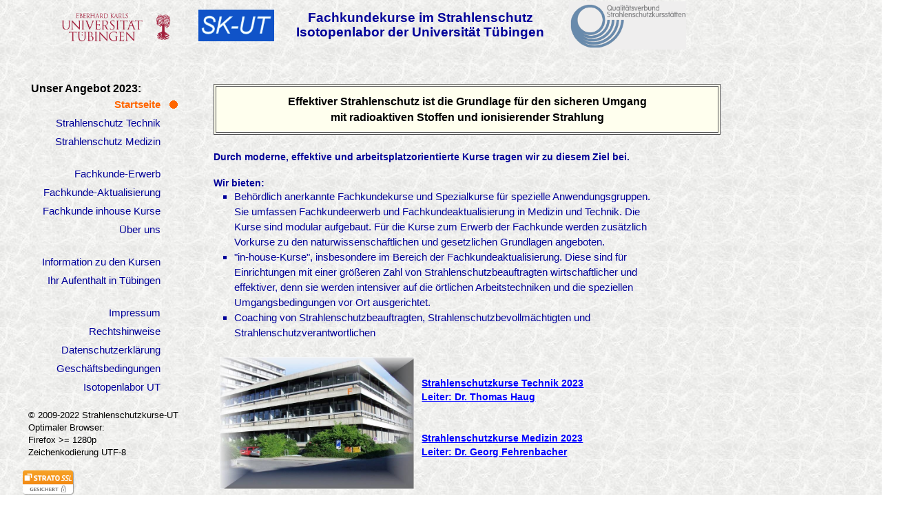

--- FILE ---
content_type: text/html; charset=UTF-8
request_url: https://www.strahlenschutzkurse-ut.de/V2023/
body_size: 9577
content:

<!DOCTYPE html>
<html lang = "de">
 
<head>
	<meta charset = "UTF-8">
	<meta name="keywords" content="Strahlenschutz, Universität Tübingen, Isotopenlabor, Strahlenschutzkurse, Fachkunde, Fachkundekurse, Fachkundeunterweisung, Aktualisierung">
	<meta name="rating" CONTENT="General" >
	<meta name="description" content="Strahlenschutzkurse-UT ist eine anerkannte Einrichtung im Qualitätsverbund Strahlenschutzkursstätten" >
	<meta name="dcterms.dateCopyrighted" content="copyright(c)2018-2022 Strahlenschutzkurse Universität Tübingen" >
	<meta name="author" content="CSS, Grafikdesign, Webdesign: Harald Stransky" >
	<meta name="robots" content="index,follow" >
	<title>Strahlenschutz-Fachkundekurse Tübingen</title>
	<link href="./css/wit.css" rel="stylesheet" type="text/css" />
	<link rel="icon" type="image/x-icon" href="../favicon.ico">

	<script type="text/javascript">
	<!--
	var pop = null;

	function popdown() {
	  if (pop && !pop.closed) pop.close();
	}

	function popup(obj,w,h) {
	  var url = (obj.getAttribute) ? obj.getAttribute('href') : obj.href;
	  if (!url) return true;
	  w = (w) ? w += 20 : 150;
	  h = (h) ? h += 25 : 150;
	  var args = 'width='+w+',height='+h+',resizable';
	  popdown();
	  pop = window.open(url,'',args);
	  return (pop) ? false : true;
	}

	window.onunload = popdown;
	window.onfocus = popdown;
	-->
	</script>

	<script type="text/javascript"> 
    function Wassup(variable) 
     { 
      alert (variable); 
     } 
	</script>

    <script type="text/JavaScript" src="./js/modul-stern.js">
    </script>
	
</head>

<body>
  <div id="wrapper">
    <div id="header">
		<div id="title">
<!--			<p class="title_ausrichtung"> -->

			  <table border=""> 
				<tr>
<!--				  <td <img src="../Bilder/SK-UT-V.png" width="110" height="46" style="float:right" alt="Logo SK-UT"></td>-->
<!--			<table style="width:700px; background-color:#EFEFEF; color:#000000;font-family:Arial,Verdana,sans-serif; font-size:medium; letter-spacing:0px; padding:20px; text-align:center;">
			  <tr> -->
				<td style="width:200px"><img src="../Bilder/SK-UT-V.png" width="110" height="46" style="float:right" alt="Logo SK-UT"></td>
				<td class="nowrap" style="width:550px">
					<div style="text-align:center">
					<span style="font-size:130%; font-family:arial,verdana,helvetica,sans-serif;">Fachkundekurse im Strahlenschutz<br>Isotopenlabor der Universität Tübingen</span>
					</div>
				</td>
				<td style="width:180px;text-align:center; vertical-align:middle"><img src="/Bilder/qsk1.png" width="170" height="70" style="float:right" alt="Logo QSK"></td>
			  </tr>
			</table>
<!--			</p> -->
		</div>
        <div id="logo">
			<br>
			<a href="index.php"><img src="../Bilder/Logo_Universitaet_Tuebingen.png" width="166" height="43" alt="Logo Uni" /></a>
			
		</div>
    <div id="navi">
       &nbsp;&nbsp; <strong>Unser Angebot 2023:</strong>
        <ul class="navi">
			<!-- Mit der If-Abfrage wird überprüft, ob die Variable auf jeder Seite einem bestimmten Wert entspricht. Trifft dies zu, so wird '_aktiv' an die Klasse angehägt -->
			<li><a href="index.php" class="navi_aktiv" title="Startseite">Startseite</a></li>
			<li><a href="kurse-technik.php" class="navi" title="Strahlenschutz-Technik">Strahlenschutz Technik</a></li>
			<li><a href="https://www.kfs-ut.de/kursonline.php" class="navi" target="_blank">Strahlenschutz Medizin</a></li>
			<li style="padding-top: 20px;"><a href="kurse-erwerb.php" class="navi" title="Fachkunde-Kurs-Erwerb">Fachkunde-Erwerb</a></li>
			<li><a href="kurse-aktual.php" class="navi" title="Fachkunde-Kurs-Aktualisierung">Fachkunde-Aktualisierung</a></li>
			<li><a href="inhouse.php" class="navi" title="Fachkundeinhouse Kurse">Fachkunde inhouse Kurse</a></li>
<!--			<li style="padding-top: 20px;"><br><a href="kontakt.php" class="navi" title="Kontakt-Formular">Kontakt zu StrlSch Technik</a></li> -->
			<li><a href="wer.php" class="navi" title="Informationen über die Autoren">Über uns</a></li>
			<li style="padding-top: 20px;"><a href="kursinfo1.php" class="navi" title="Information zu den Kursen">Information zu den Kursen</a></li>
			<li><a href="kursinfo2.php" class="navi" title="Ihr Aufenthalt in Tübingen">Ihr Aufenthalt in Tübingen</a></li>
			<li style="padding-top: 20px;"><a href="impressum.php" class="navi" title="Impressum">Impressum</a></li>
			<li><a href="recht.php" class="navi" title="Impressum">Rechtshinweise</a></li>
			<li><a href="datenschutz1.php" class="navi" title="Datenschutz">Datenschutzerklärung</a></li>		
			<li><a href="http://www.strahlenschutzkurse-UT.de/V2023/SK-UT-AGB.pdf" class="navi" target = "_blank" >Geschäftsbedingungen</a></li>
			<li><a href="https://uni-tuebingen.de/einrichtungen/zentrale-einrichtungen/isotopenlabor-strahlenschutz.html" class="navi" target = "_blank">Isotopenlabor UT</a></li>
			<!-- <li><a href="http://www.uni-tuebingen.de/Isotopenlabor/" class="navi" target = "_blank">Isotopenlabor UT</a></li> -->
			<!-- <li><a href="http://www.uni-tuebingen.de/Isotopenlabor/" class="navi" onclick="window.open(this.href, target = "_blank">Isotopenlabor UT</a></li> -->
        </ul>
		<br /><span style="font-size:80%;">&nbsp;&nbsp;&copy; 2009-2022 Strahlenschutzkurse-UT
        <br />&nbsp;&nbsp;Optimaler Browser:  
        <br>&nbsp;&nbsp;Firefox &gt;= 1280p
		<br />&nbsp;&nbsp;Zeichenkodierung UTF-8
		</span>

		<p><br><img src="./img/strato-gesichert.png" width="75" alt="STRATO GESICHERT" /></p>
	</div>
</div>

			<br>	<br>
			<br>	<br>
    <div id="content">
		<div class="links" style="width: 740px;">

		<table>
			<tr>
				<td style="text-align:center;">
					<p style="background-color:#ffffee; color:#000000;font-family:Verdana,Arial,sans-serif; font-size:1.1em; font-weight:bold; letter-spacing:0px; padding:10px; border:double #4F4F4F 4px;text-align: center;">
						Effektiver Strahlenschutz ist die Grundlage für den sicheren Umgang <br>mit radioaktiven Stoffen und ionisierender Strahlung
						<br>
					</p>
				</td></tr>
			<tr>
				<td><br />
					<p style="font-family:Verdana,Arial,sans-serif; font-size:1.0em; font-weight:bold;">
						Durch moderne, effektive und arbeitsplatzorientierte Kurse tragen wir zu diesem Ziel bei.
						<br>
					</p>
						<div class ="list"><br><b>Wir bieten:</b></div>
							<ul class = "special" style="font-family:Verdana,Arial,sans-serif; font-size:1.1em; font-weight:normal;">
								<li>
								<p>Behördlich anerkannte Fachkundekurse und Spezialkurse für spezielle Anwendungsgruppen. Sie umfassen Fachkundeerwerb und Fachkundeaktualisierung in Medizin und Technik. Die Kurse sind modular aufgebaut. Für die Kurse zum Erwerb der Fachkunde werden zusätzlich Vorkurse zu den naturwissenschaftlichen und gesetzlichen Grundlagen angeboten.</p></li>
								<li>
								<p>"in-house-Kurse", insbesondere im Bereich der Fachkundeaktualisierung. Diese sind für Einrichtungen mit einer größeren Zahl von Strahlenschutzbeauftragten wirtschaftlicher und effektiver, denn sie werden intensiver auf die örtlichen Arbeitstechniken und die speziellen Umgangsbedingungen vor Ort ausgerichtet.</p></li>
								<li>
								<p>Coaching von Strahlenschutzbeauftragten, Strahlenschutzbevollmächtigten und Strahlenschutzverantwortlichen</p></li>
							</ul>
				</td>
			</tr>
		</table>
		<table style="width:1000px; border:0px;">
			<tr>
				 <td style="text-align:center; width:300px;">
				 <br>
				  <img src="../Bilder/Isolab.jpg" style="width:282px; height:192px; border:0px;" alt="Isolab Uni">
				 </td>
				<td style="text-align:left; vertical-align:middle; width:400px;">


			    <a href="kurse-technik.php" class="Feld2">Strahlenschutzkurse Technik 2023
	<!--				<img src="/Bilder/jetzt_neu.gif" style="width:86px; height:32px; border:0;" alt="neu"></a> -->
				  <br />
<!--					<a href="https://www.strahlenschutzkurse-UT.de/V2023/" class="Feld2" target = "_blank">(Das Programm für 2023 finden Sie noch hier)</a>
				  <br />
-->
				<a href="haug.html" class="Feld2" onclick="return popup(this,410,200)" title="Haug">Leiter: Dr. Thomas Haug</a>
				  <br /><br /><br />

				  <a href="https://www.kfs-ut.de/kursonline.php" class="Feld2" target="_blank">Strahlenschutzkurse Medizin 2023</a>
				  <br />
				  <a href="Fehrenbacher.html" onclick="return popup(this,410,250)" class="Feld2" title="Fehrenbacher">Leiter: Dr. Georg Fehrenbacher</a>
 				</td>
				<td>
					<!--<img src="jetztanmeld5.png" width="339" height="108" border="0" alt="Jetzt anmelden">
					<img src="jetztanmeld7.png" width="339" height="108" border="0" alt="Jetzt anmelden">-->
				</td>
			</tr>

			<tr>
				 <td style="text-align:center;" colspan="2">
				   <p style="font-family:Verdana,Arial,sans-serif; font-size:0.9em;">Wir sind Mitglied im Qualitätsverbund Strahlenschutzkursstätten (QSK)<br />
				   <a href="http://www.strahlenschutzkurse-qsk.de/" class="Feld2" target="_blank">Zur Homepage des QSK</a>
				   <!--<img src="/Bilder/qsk.png" alt="Logo QSK">-->
				   </p>
				 </td>
				 <td> </td>
			</tr>
		</table>

		<br class="clear" />
               </div>
                  <div id="footer" style="width: 700px;">
                     <div id="footer_ausrichtung">
                        <span class="links">Strahlenschutzkurse UT, Auf der Morgenstelle 24, 72076 Tübingen</span>
                       <span class="rechts ta_r">Telefon: 0172 6230493<br />E-Mail: Haug@wit-strahlenschutz.de</span>
                       <br class="clear" />
                     </div>
                 </div>
                 <br class="clear" />
          </div>
    </body>
</html>

--- FILE ---
content_type: text/css
request_url: https://www.strahlenschutzkurse-ut.de/V2023/css/wit.css
body_size: 5254
content:
/* Download von 1u1 Manager 26.6.2016; Version 3.5.2016 */
/* Margins: oben-rechts-unten-links */

/* Reset all */
*{
	padding: 0;
	margin: 0;
	border: 0;
}
 
html, body {
  height: 100%; /* Required */
  width: 90%;
}

body{
 	background-image: url('../img/pg10.jpg');
 	margin: 0px;
 	text-align: center;
	font-family: Arial, "Trebuchet MS", Verdana, sans-serif;
    overflow: scroll;
}

div#wrapper{
	width: 980px;
	margin: 0px auto; /*15px auto;*/
	text-align: left;
}

div#header{
	width: 970px;
}

div#navi{
	width: 250px;
	float: left;
	margin: 0px 0px 0px 5px;
}

div#content{
	width: 680px;
	float: right;
	margin: 0 20px 20px 20px;
}

div#footer{
	width: 760px;
	float: right;
}

*.clear{
	clear: both;
}

div#title{
	float: right;
	width: 740px;
	height: 120px;
 	text-align: center;
	padding: 0 0px 0 0px;
}

div#logo{
	float: left;
	margin: 0 0 0 60px;
}

a img{
	border: 0;
}

*.title_ausrichtung{
/*	margin: 25px 0 0 40px; oben- - -links */
	margin: 0px 0px 0px 20px;
}

*.title_wit{
	font-family: "Trebuchet MS", Verdana, Arial, sans-serif;
	font-size: 120%;
	font-weight: bold;
	color: #000099;
}

*.title_keywords{
	font-family: "Trebuchet MS", Verdana, Arial, sans-serif;
	font-size: 110%;
	color: #000099;
}

ul.navi{
	font-family: "Trebuchet MS", Verdana, Arial, sans-serif;
	font-size: 95%;
	line-height: 180%;
	list-style-type: none;
	margin: 0 25px 0 0;
	padding: 0;
	text-align: right;
}

a.navi{
	color: #000099; /* #FFF; */
	text-decoration: none;
	padding: 0 25px 0 0;
}

a.navi:hover{
/*	text-decoration: underline; */
	background: url('../img/navi_dot_hover.gif') no-repeat right;
}

a.navi_aktiv{
	color: #F60;
	text-decoration: none;
	padding: 0 25px 0 0;
	font-weight: bold;
	background: url('../img/navi_dot_aktiv.gif') no-repeat right;
}
/*
a.navi_aktiv:hover{
	text-decoration: underline;
}
*/
div#footer_ausrichtung{
	font-family: "Trebuchet MS", Verdana, Arial, sans-serif;
	font-size: 70%;
	color: #000099;
	border-top: 1px dashed #F60;
	margin: 0 15px 15px 30px;
	padding-top: 15px;
}

*.links{
	float: left;
}

*.rechts{
	float: right;
}

*.ta_r{
	text-align: right;
}

h1{
	margin: 0 0 15px 0;
	font-family: "Trebuchet MS", Verdana, Arial, sans-serif;
	font-size: 120%;
	font-weight: normal;
	color: #000099; /*#F60; */
}

h2{
	margin: 0 0 15px 0;
	font-family: "Trebuchet MS", Verdana, Arial, sans-serif;
	font-size: 80%;
	font-weight: bold;
	color: #000099; /*#F60; */
}

h3{
	margin: 0 0 15px 0;
	font-family: "Trebuchet MS", Verdana, Arial, sans-serif;
	font-size: 110%;
	font-weight: bold;
	color: #000099;
}

div#content p{
	font-size: 95%;
	line-height: 150%;
	color: #000099;
	font-family: "Trebuchet MS", Verdana, Arial, sans-serif;
}

*.list{
	font-size: 100%;
	line-height: 130%;
	color: #000099;
	font-family: "Trebuchet MS", Verdana, Arial, sans-serif;
}

p.or{
	padding: 0;
	margin: 0;
}

p.cent{
	text-align: center;
}

p.left{
	text-align: left;
}

div.small{
	line-height: 30%;
}

div.news{
	border-left: 1px dashed #F60;
	margin: 0 0 0 30px;
	padding-left: 30px;
}

div#content.datum{
	color: #096;
	font-size: 70%;
}

div#content.news_text{
	font-size: 75%;
	line-height: 120%;
}

*.fett{
	font-weight: bold;
}

a{
	color: #0000ff; /*#F60*/
	/*text-decoration: underline;*/
}

a:hover{
	text-decoration: none;
}

*.infobox{
	padding: 10px 15px;
	border: 1px solid #AAA;
	background-color: #EFE;
 	text-align: center;
}
ul.special{
	font-family: "Trebuchet MS", Verdana, Arial, sans-serif;
	font-size: 100%;
	line-height: 130%;
	list-style-type: square;
/* top--right-- bottom-- left */
	margin: 0 80px 0 30px;
	padding: 0;
	text-align: left;
	color: #000099;
}
/*
div#weiterbutton{
	width: 450px;
	height:20px;
}	

a:link.weiterbutton                             
	{
   	font-family: verdana, sans-serif;
	font-style: normal;
	font-size : 12px;
	font-weight : bold;
	color : blue;
	line-height:140%;
	text-decoration:none;
	}

a:visited.weiterbutton
	{
	 font-family: verdana, sans-serif;
	font-style: normal;
	font-size : 12px;
	font-weight : bold;
	color : black;
	line-height:140%;    
	text-decoration:none;
    } 

a:active.weiterbutton
	{   	
 	font-family: verdana, sans-serif;
	font-style: normal;
	font-size : 12px;
	font-weight : bold;
	color :  #223F6A;
	line-height:140%;
	text-decoration:none;
  	} 
	
a:hover.weiterbutton
	{
 	font-family: verdana, sans-serif;
	font-style: normal;
	font-size : 14px;
	font-weight : bold;
	color :  blue;
	line-height:140%;  
	text-decoration:none;
  	}
*/
input
	{
	color:#0000cc; 
	font-size:13px;
	font-family:Verdana,sans-serif;
	font-weight:bold;
	}
	*.Feld 
	{
	background-color: #ffff00;
	font-size:18px; width:70px;
	}

    *.Feld1 {background-color: #d3d3d3; font-size:14px; width:70px;}
    *.Feld2 {background-color: #f2f2f2; font-size:14px; width:500px;}
    *.Auswahl { background-color:#ffffff; font-size:14px; }


table{
	font-family: "Trebuchet MS", Verdana, Arial, sans-serif;
	font-size: 90%;
	font-weight:bold;
	line-height: 140%;
	color: #000099;
}

*.table2{
	font-family: "Trebuchet MS", Verdana, Arial, sans-serif;
	font-size: 90%;
	font-weight:bold;
	line-height: 140%;
	color: #000099;
	border:1px solid blue;
}

*.td{
	vertical-align: middle;
	text-align: center;
}

*.td1,*.th1{
	font-size: 100%;
	line-height: 140%;
	color: #000099;
	font-family: "Trebuchet MS", Verdana, Arial, sans-serif;
	border:1px solid #000099;
	vertical-align:top
}

*.nowrap{
    white-space:nowrap;
}



--- FILE ---
content_type: text/javascript
request_url: https://www.strahlenschutzkurse-ut.de/V2023/js/modul-stern.js
body_size: -56
content:
function Box()
{alert("BH* bedeutet Modul BH ohne Modul BG \nOH* bedeutet Modul OH ohne Modul OG");}
